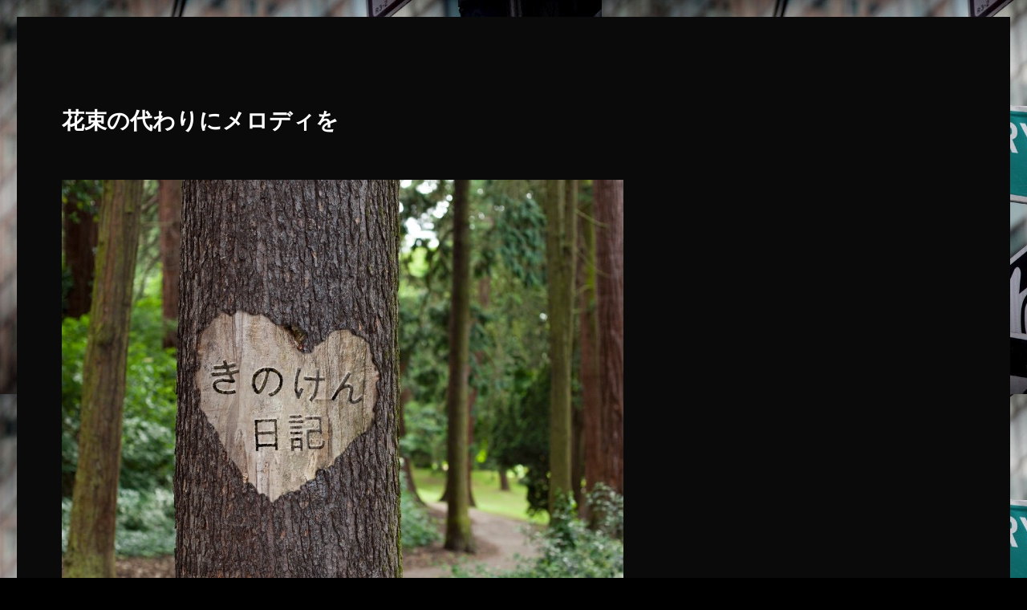

--- FILE ---
content_type: text/html; charset=UTF-8
request_url: http://kentaro-kinoshita.com/2018/07/23/%E6%9A%91%E3%81%84%E9%80%B1%E6%9C%AB/
body_size: 13175
content:
<!DOCTYPE html>
<html lang="ja" class="no-js">
<head>
	<meta charset="UTF-8">
	<meta name="viewport" content="width=device-width, initial-scale=1.0">
	<link rel="profile" href="https://gmpg.org/xfn/11">
		<script>
(function(html){html.className = html.className.replace(/\bno-js\b/,'js')})(document.documentElement);
//# sourceURL=twentysixteen_javascript_detection
</script>
<title>暑い週末 &#8211; 花束の代わりにメロディを</title>
<meta name='robots' content='max-image-preview:large' />
<link rel='dns-prefetch' href='//static.addtoany.com' />
<link rel="alternate" type="application/rss+xml" title="花束の代わりにメロディを &raquo; フィード" href="http://kentaro-kinoshita.com/feed/" />
<link rel="alternate" title="oEmbed (JSON)" type="application/json+oembed" href="http://kentaro-kinoshita.com/wp-json/oembed/1.0/embed?url=http%3A%2F%2Fkentaro-kinoshita.com%2F2018%2F07%2F23%2F%25e6%259a%2591%25e3%2581%2584%25e9%2580%25b1%25e6%259c%25ab%2F" />
<link rel="alternate" title="oEmbed (XML)" type="text/xml+oembed" href="http://kentaro-kinoshita.com/wp-json/oembed/1.0/embed?url=http%3A%2F%2Fkentaro-kinoshita.com%2F2018%2F07%2F23%2F%25e6%259a%2591%25e3%2581%2584%25e9%2580%25b1%25e6%259c%25ab%2F&#038;format=xml" />
<style id='wp-img-auto-sizes-contain-inline-css'>
img:is([sizes=auto i],[sizes^="auto," i]){contain-intrinsic-size:3000px 1500px}
/*# sourceURL=wp-img-auto-sizes-contain-inline-css */
</style>
<link rel='stylesheet' id='sbi_styles-css' href='http://kentaro-kinoshita.com/wp-content/plugins/instagram-feed/css/sbi-styles.min.css?ver=6.10.0' media='all' />
<style id='wp-emoji-styles-inline-css'>

	img.wp-smiley, img.emoji {
		display: inline !important;
		border: none !important;
		box-shadow: none !important;
		height: 1em !important;
		width: 1em !important;
		margin: 0 0.07em !important;
		vertical-align: -0.1em !important;
		background: none !important;
		padding: 0 !important;
	}
/*# sourceURL=wp-emoji-styles-inline-css */
</style>
<style id='wp-block-library-inline-css'>
:root{--wp-block-synced-color:#7a00df;--wp-block-synced-color--rgb:122,0,223;--wp-bound-block-color:var(--wp-block-synced-color);--wp-editor-canvas-background:#ddd;--wp-admin-theme-color:#007cba;--wp-admin-theme-color--rgb:0,124,186;--wp-admin-theme-color-darker-10:#006ba1;--wp-admin-theme-color-darker-10--rgb:0,107,160.5;--wp-admin-theme-color-darker-20:#005a87;--wp-admin-theme-color-darker-20--rgb:0,90,135;--wp-admin-border-width-focus:2px}@media (min-resolution:192dpi){:root{--wp-admin-border-width-focus:1.5px}}.wp-element-button{cursor:pointer}:root .has-very-light-gray-background-color{background-color:#eee}:root .has-very-dark-gray-background-color{background-color:#313131}:root .has-very-light-gray-color{color:#eee}:root .has-very-dark-gray-color{color:#313131}:root .has-vivid-green-cyan-to-vivid-cyan-blue-gradient-background{background:linear-gradient(135deg,#00d084,#0693e3)}:root .has-purple-crush-gradient-background{background:linear-gradient(135deg,#34e2e4,#4721fb 50%,#ab1dfe)}:root .has-hazy-dawn-gradient-background{background:linear-gradient(135deg,#faaca8,#dad0ec)}:root .has-subdued-olive-gradient-background{background:linear-gradient(135deg,#fafae1,#67a671)}:root .has-atomic-cream-gradient-background{background:linear-gradient(135deg,#fdd79a,#004a59)}:root .has-nightshade-gradient-background{background:linear-gradient(135deg,#330968,#31cdcf)}:root .has-midnight-gradient-background{background:linear-gradient(135deg,#020381,#2874fc)}:root{--wp--preset--font-size--normal:16px;--wp--preset--font-size--huge:42px}.has-regular-font-size{font-size:1em}.has-larger-font-size{font-size:2.625em}.has-normal-font-size{font-size:var(--wp--preset--font-size--normal)}.has-huge-font-size{font-size:var(--wp--preset--font-size--huge)}.has-text-align-center{text-align:center}.has-text-align-left{text-align:left}.has-text-align-right{text-align:right}.has-fit-text{white-space:nowrap!important}#end-resizable-editor-section{display:none}.aligncenter{clear:both}.items-justified-left{justify-content:flex-start}.items-justified-center{justify-content:center}.items-justified-right{justify-content:flex-end}.items-justified-space-between{justify-content:space-between}.screen-reader-text{border:0;clip-path:inset(50%);height:1px;margin:-1px;overflow:hidden;padding:0;position:absolute;width:1px;word-wrap:normal!important}.screen-reader-text:focus{background-color:#ddd;clip-path:none;color:#444;display:block;font-size:1em;height:auto;left:5px;line-height:normal;padding:15px 23px 14px;text-decoration:none;top:5px;width:auto;z-index:100000}html :where(.has-border-color){border-style:solid}html :where([style*=border-top-color]){border-top-style:solid}html :where([style*=border-right-color]){border-right-style:solid}html :where([style*=border-bottom-color]){border-bottom-style:solid}html :where([style*=border-left-color]){border-left-style:solid}html :where([style*=border-width]){border-style:solid}html :where([style*=border-top-width]){border-top-style:solid}html :where([style*=border-right-width]){border-right-style:solid}html :where([style*=border-bottom-width]){border-bottom-style:solid}html :where([style*=border-left-width]){border-left-style:solid}html :where(img[class*=wp-image-]){height:auto;max-width:100%}:where(figure){margin:0 0 1em}html :where(.is-position-sticky){--wp-admin--admin-bar--position-offset:var(--wp-admin--admin-bar--height,0px)}@media screen and (max-width:600px){html :where(.is-position-sticky){--wp-admin--admin-bar--position-offset:0px}}

/*# sourceURL=wp-block-library-inline-css */
</style><style id='global-styles-inline-css'>
:root{--wp--preset--aspect-ratio--square: 1;--wp--preset--aspect-ratio--4-3: 4/3;--wp--preset--aspect-ratio--3-4: 3/4;--wp--preset--aspect-ratio--3-2: 3/2;--wp--preset--aspect-ratio--2-3: 2/3;--wp--preset--aspect-ratio--16-9: 16/9;--wp--preset--aspect-ratio--9-16: 9/16;--wp--preset--color--black: #000000;--wp--preset--color--cyan-bluish-gray: #abb8c3;--wp--preset--color--white: #fff;--wp--preset--color--pale-pink: #f78da7;--wp--preset--color--vivid-red: #cf2e2e;--wp--preset--color--luminous-vivid-orange: #ff6900;--wp--preset--color--luminous-vivid-amber: #fcb900;--wp--preset--color--light-green-cyan: #7bdcb5;--wp--preset--color--vivid-green-cyan: #00d084;--wp--preset--color--pale-cyan-blue: #8ed1fc;--wp--preset--color--vivid-cyan-blue: #0693e3;--wp--preset--color--vivid-purple: #9b51e0;--wp--preset--color--dark-gray: #1a1a1a;--wp--preset--color--medium-gray: #686868;--wp--preset--color--light-gray: #e5e5e5;--wp--preset--color--blue-gray: #4d545c;--wp--preset--color--bright-blue: #007acc;--wp--preset--color--light-blue: #9adffd;--wp--preset--color--dark-brown: #402b30;--wp--preset--color--medium-brown: #774e24;--wp--preset--color--dark-red: #640c1f;--wp--preset--color--bright-red: #ff675f;--wp--preset--color--yellow: #ffef8e;--wp--preset--gradient--vivid-cyan-blue-to-vivid-purple: linear-gradient(135deg,rgb(6,147,227) 0%,rgb(155,81,224) 100%);--wp--preset--gradient--light-green-cyan-to-vivid-green-cyan: linear-gradient(135deg,rgb(122,220,180) 0%,rgb(0,208,130) 100%);--wp--preset--gradient--luminous-vivid-amber-to-luminous-vivid-orange: linear-gradient(135deg,rgb(252,185,0) 0%,rgb(255,105,0) 100%);--wp--preset--gradient--luminous-vivid-orange-to-vivid-red: linear-gradient(135deg,rgb(255,105,0) 0%,rgb(207,46,46) 100%);--wp--preset--gradient--very-light-gray-to-cyan-bluish-gray: linear-gradient(135deg,rgb(238,238,238) 0%,rgb(169,184,195) 100%);--wp--preset--gradient--cool-to-warm-spectrum: linear-gradient(135deg,rgb(74,234,220) 0%,rgb(151,120,209) 20%,rgb(207,42,186) 40%,rgb(238,44,130) 60%,rgb(251,105,98) 80%,rgb(254,248,76) 100%);--wp--preset--gradient--blush-light-purple: linear-gradient(135deg,rgb(255,206,236) 0%,rgb(152,150,240) 100%);--wp--preset--gradient--blush-bordeaux: linear-gradient(135deg,rgb(254,205,165) 0%,rgb(254,45,45) 50%,rgb(107,0,62) 100%);--wp--preset--gradient--luminous-dusk: linear-gradient(135deg,rgb(255,203,112) 0%,rgb(199,81,192) 50%,rgb(65,88,208) 100%);--wp--preset--gradient--pale-ocean: linear-gradient(135deg,rgb(255,245,203) 0%,rgb(182,227,212) 50%,rgb(51,167,181) 100%);--wp--preset--gradient--electric-grass: linear-gradient(135deg,rgb(202,248,128) 0%,rgb(113,206,126) 100%);--wp--preset--gradient--midnight: linear-gradient(135deg,rgb(2,3,129) 0%,rgb(40,116,252) 100%);--wp--preset--font-size--small: 13px;--wp--preset--font-size--medium: 20px;--wp--preset--font-size--large: 36px;--wp--preset--font-size--x-large: 42px;--wp--preset--spacing--20: 0.44rem;--wp--preset--spacing--30: 0.67rem;--wp--preset--spacing--40: 1rem;--wp--preset--spacing--50: 1.5rem;--wp--preset--spacing--60: 2.25rem;--wp--preset--spacing--70: 3.38rem;--wp--preset--spacing--80: 5.06rem;--wp--preset--shadow--natural: 6px 6px 9px rgba(0, 0, 0, 0.2);--wp--preset--shadow--deep: 12px 12px 50px rgba(0, 0, 0, 0.4);--wp--preset--shadow--sharp: 6px 6px 0px rgba(0, 0, 0, 0.2);--wp--preset--shadow--outlined: 6px 6px 0px -3px rgb(255, 255, 255), 6px 6px rgb(0, 0, 0);--wp--preset--shadow--crisp: 6px 6px 0px rgb(0, 0, 0);}:where(.is-layout-flex){gap: 0.5em;}:where(.is-layout-grid){gap: 0.5em;}body .is-layout-flex{display: flex;}.is-layout-flex{flex-wrap: wrap;align-items: center;}.is-layout-flex > :is(*, div){margin: 0;}body .is-layout-grid{display: grid;}.is-layout-grid > :is(*, div){margin: 0;}:where(.wp-block-columns.is-layout-flex){gap: 2em;}:where(.wp-block-columns.is-layout-grid){gap: 2em;}:where(.wp-block-post-template.is-layout-flex){gap: 1.25em;}:where(.wp-block-post-template.is-layout-grid){gap: 1.25em;}.has-black-color{color: var(--wp--preset--color--black) !important;}.has-cyan-bluish-gray-color{color: var(--wp--preset--color--cyan-bluish-gray) !important;}.has-white-color{color: var(--wp--preset--color--white) !important;}.has-pale-pink-color{color: var(--wp--preset--color--pale-pink) !important;}.has-vivid-red-color{color: var(--wp--preset--color--vivid-red) !important;}.has-luminous-vivid-orange-color{color: var(--wp--preset--color--luminous-vivid-orange) !important;}.has-luminous-vivid-amber-color{color: var(--wp--preset--color--luminous-vivid-amber) !important;}.has-light-green-cyan-color{color: var(--wp--preset--color--light-green-cyan) !important;}.has-vivid-green-cyan-color{color: var(--wp--preset--color--vivid-green-cyan) !important;}.has-pale-cyan-blue-color{color: var(--wp--preset--color--pale-cyan-blue) !important;}.has-vivid-cyan-blue-color{color: var(--wp--preset--color--vivid-cyan-blue) !important;}.has-vivid-purple-color{color: var(--wp--preset--color--vivid-purple) !important;}.has-black-background-color{background-color: var(--wp--preset--color--black) !important;}.has-cyan-bluish-gray-background-color{background-color: var(--wp--preset--color--cyan-bluish-gray) !important;}.has-white-background-color{background-color: var(--wp--preset--color--white) !important;}.has-pale-pink-background-color{background-color: var(--wp--preset--color--pale-pink) !important;}.has-vivid-red-background-color{background-color: var(--wp--preset--color--vivid-red) !important;}.has-luminous-vivid-orange-background-color{background-color: var(--wp--preset--color--luminous-vivid-orange) !important;}.has-luminous-vivid-amber-background-color{background-color: var(--wp--preset--color--luminous-vivid-amber) !important;}.has-light-green-cyan-background-color{background-color: var(--wp--preset--color--light-green-cyan) !important;}.has-vivid-green-cyan-background-color{background-color: var(--wp--preset--color--vivid-green-cyan) !important;}.has-pale-cyan-blue-background-color{background-color: var(--wp--preset--color--pale-cyan-blue) !important;}.has-vivid-cyan-blue-background-color{background-color: var(--wp--preset--color--vivid-cyan-blue) !important;}.has-vivid-purple-background-color{background-color: var(--wp--preset--color--vivid-purple) !important;}.has-black-border-color{border-color: var(--wp--preset--color--black) !important;}.has-cyan-bluish-gray-border-color{border-color: var(--wp--preset--color--cyan-bluish-gray) !important;}.has-white-border-color{border-color: var(--wp--preset--color--white) !important;}.has-pale-pink-border-color{border-color: var(--wp--preset--color--pale-pink) !important;}.has-vivid-red-border-color{border-color: var(--wp--preset--color--vivid-red) !important;}.has-luminous-vivid-orange-border-color{border-color: var(--wp--preset--color--luminous-vivid-orange) !important;}.has-luminous-vivid-amber-border-color{border-color: var(--wp--preset--color--luminous-vivid-amber) !important;}.has-light-green-cyan-border-color{border-color: var(--wp--preset--color--light-green-cyan) !important;}.has-vivid-green-cyan-border-color{border-color: var(--wp--preset--color--vivid-green-cyan) !important;}.has-pale-cyan-blue-border-color{border-color: var(--wp--preset--color--pale-cyan-blue) !important;}.has-vivid-cyan-blue-border-color{border-color: var(--wp--preset--color--vivid-cyan-blue) !important;}.has-vivid-purple-border-color{border-color: var(--wp--preset--color--vivid-purple) !important;}.has-vivid-cyan-blue-to-vivid-purple-gradient-background{background: var(--wp--preset--gradient--vivid-cyan-blue-to-vivid-purple) !important;}.has-light-green-cyan-to-vivid-green-cyan-gradient-background{background: var(--wp--preset--gradient--light-green-cyan-to-vivid-green-cyan) !important;}.has-luminous-vivid-amber-to-luminous-vivid-orange-gradient-background{background: var(--wp--preset--gradient--luminous-vivid-amber-to-luminous-vivid-orange) !important;}.has-luminous-vivid-orange-to-vivid-red-gradient-background{background: var(--wp--preset--gradient--luminous-vivid-orange-to-vivid-red) !important;}.has-very-light-gray-to-cyan-bluish-gray-gradient-background{background: var(--wp--preset--gradient--very-light-gray-to-cyan-bluish-gray) !important;}.has-cool-to-warm-spectrum-gradient-background{background: var(--wp--preset--gradient--cool-to-warm-spectrum) !important;}.has-blush-light-purple-gradient-background{background: var(--wp--preset--gradient--blush-light-purple) !important;}.has-blush-bordeaux-gradient-background{background: var(--wp--preset--gradient--blush-bordeaux) !important;}.has-luminous-dusk-gradient-background{background: var(--wp--preset--gradient--luminous-dusk) !important;}.has-pale-ocean-gradient-background{background: var(--wp--preset--gradient--pale-ocean) !important;}.has-electric-grass-gradient-background{background: var(--wp--preset--gradient--electric-grass) !important;}.has-midnight-gradient-background{background: var(--wp--preset--gradient--midnight) !important;}.has-small-font-size{font-size: var(--wp--preset--font-size--small) !important;}.has-medium-font-size{font-size: var(--wp--preset--font-size--medium) !important;}.has-large-font-size{font-size: var(--wp--preset--font-size--large) !important;}.has-x-large-font-size{font-size: var(--wp--preset--font-size--x-large) !important;}
/*# sourceURL=global-styles-inline-css */
</style>

<style id='classic-theme-styles-inline-css'>
/*! This file is auto-generated */
.wp-block-button__link{color:#fff;background-color:#32373c;border-radius:9999px;box-shadow:none;text-decoration:none;padding:calc(.667em + 2px) calc(1.333em + 2px);font-size:1.125em}.wp-block-file__button{background:#32373c;color:#fff;text-decoration:none}
/*# sourceURL=/wp-includes/css/classic-themes.min.css */
</style>
<link rel='stylesheet' id='twentysixteen-fonts-css' href='http://kentaro-kinoshita.com/wp-content/themes/twentysixteen/fonts/merriweather-plus-montserrat-plus-inconsolata.css?ver=20230328' media='all' />
<link rel='stylesheet' id='genericons-css' href='http://kentaro-kinoshita.com/wp-content/themes/twentysixteen/genericons/genericons.css?ver=20251101' media='all' />
<link rel='stylesheet' id='twentysixteen-style-css' href='http://kentaro-kinoshita.com/wp-content/themes/twentysixteen/style.css?ver=20251202' media='all' />
<style id='twentysixteen-style-inline-css'>

		/* Custom Page Background Color */
		.site {
			background-color: #0a0a0a;
		}

		mark,
		ins,
		button,
		button[disabled]:hover,
		button[disabled]:focus,
		input[type="button"],
		input[type="button"][disabled]:hover,
		input[type="button"][disabled]:focus,
		input[type="reset"],
		input[type="reset"][disabled]:hover,
		input[type="reset"][disabled]:focus,
		input[type="submit"],
		input[type="submit"][disabled]:hover,
		input[type="submit"][disabled]:focus,
		.menu-toggle.toggled-on,
		.menu-toggle.toggled-on:hover,
		.menu-toggle.toggled-on:focus,
		.pagination .prev,
		.pagination .next,
		.pagination .prev:hover,
		.pagination .prev:focus,
		.pagination .next:hover,
		.pagination .next:focus,
		.pagination .nav-links:before,
		.pagination .nav-links:after,
		.widget_calendar tbody a,
		.widget_calendar tbody a:hover,
		.widget_calendar tbody a:focus,
		.page-links a,
		.page-links a:hover,
		.page-links a:focus {
			color: #0a0a0a;
		}

		@media screen and (min-width: 56.875em) {
			.main-navigation ul ul li {
				background-color: #0a0a0a;
			}

			.main-navigation ul ul:after {
				border-top-color: #0a0a0a;
				border-bottom-color: #0a0a0a;
			}
		}
	

		/* Custom Main Text Color */
		body,
		blockquote cite,
		blockquote small,
		.main-navigation a,
		.menu-toggle,
		.dropdown-toggle,
		.social-navigation a,
		.post-navigation a,
		.pagination a:hover,
		.pagination a:focus,
		.widget-title a,
		.site-branding .site-title a,
		.entry-title a,
		.page-links > .page-links-title,
		.comment-author,
		.comment-reply-title small a:hover,
		.comment-reply-title small a:focus {
			color: #ffffff;
		}

		blockquote,
		.menu-toggle.toggled-on,
		.menu-toggle.toggled-on:hover,
		.menu-toggle.toggled-on:focus,
		.post-navigation,
		.post-navigation div + div,
		.pagination,
		.widget,
		.page-header,
		.page-links a,
		.comments-title,
		.comment-reply-title {
			border-color: #ffffff;
		}

		button,
		button[disabled]:hover,
		button[disabled]:focus,
		input[type="button"],
		input[type="button"][disabled]:hover,
		input[type="button"][disabled]:focus,
		input[type="reset"],
		input[type="reset"][disabled]:hover,
		input[type="reset"][disabled]:focus,
		input[type="submit"],
		input[type="submit"][disabled]:hover,
		input[type="submit"][disabled]:focus,
		.menu-toggle.toggled-on,
		.menu-toggle.toggled-on:hover,
		.menu-toggle.toggled-on:focus,
		.pagination:before,
		.pagination:after,
		.pagination .prev,
		.pagination .next,
		.page-links a {
			background-color: #ffffff;
		}

		/* Border Color */
		fieldset,
		pre,
		abbr,
		acronym,
		table,
		th,
		td,
		input[type="date"],
		input[type="time"],
		input[type="datetime-local"],
		input[type="week"],
		input[type="month"],
		input[type="text"],
		input[type="email"],
		input[type="url"],
		input[type="password"],
		input[type="search"],
		input[type="tel"],
		input[type="number"],
		textarea,
		.main-navigation li,
		.main-navigation .primary-menu,
		.menu-toggle,
		.dropdown-toggle:after,
		.social-navigation a,
		.image-navigation,
		.comment-navigation,
		.tagcloud a,
		.entry-content,
		.entry-summary,
		.page-links a,
		.page-links > span,
		.comment-list article,
		.comment-list .pingback,
		.comment-list .trackback,
		.comment-reply-link,
		.no-comments,
		.widecolumn .mu_register .mu_alert {
			border-color: rgba( 255, 255, 255, 0.2);
		}

		hr,
		code {
			background-color: rgba( 255, 255, 255, 0.2);
		}

		@media screen and (min-width: 56.875em) {
			.main-navigation ul ul,
			.main-navigation ul ul li {
				border-color: rgba( 255, 255, 255, 0.2);
			}

			.main-navigation ul ul:before {
				border-top-color: rgba( 255, 255, 255, 0.2);
				border-bottom-color: rgba( 255, 255, 255, 0.2);
			}
		}
	

		/* Custom Secondary Text Color */

		/**
		 * IE8 and earlier will drop any block with CSS3 selectors.
		 * Do not combine these styles with the next block.
		 */
		body:not(.search-results) .entry-summary {
			color: #a8a8a8;
		}

		blockquote,
		.post-password-form label,
		a:hover,
		a:focus,
		a:active,
		.post-navigation .meta-nav,
		.image-navigation,
		.comment-navigation,
		.widget_recent_entries .post-date,
		.widget_rss .rss-date,
		.widget_rss cite,
		.site-description,
		.author-bio,
		.entry-footer,
		.entry-footer a,
		.sticky-post,
		.taxonomy-description,
		.entry-caption,
		.comment-metadata,
		.pingback .edit-link,
		.comment-metadata a,
		.pingback .comment-edit-link,
		.comment-form label,
		.comment-notes,
		.comment-awaiting-moderation,
		.logged-in-as,
		.form-allowed-tags,
		.site-info,
		.site-info a,
		.wp-caption .wp-caption-text,
		.gallery-caption,
		.widecolumn label,
		.widecolumn .mu_register label {
			color: #a8a8a8;
		}

		.widget_calendar tbody a:hover,
		.widget_calendar tbody a:focus {
			background-color: #a8a8a8;
		}
	
/*# sourceURL=twentysixteen-style-inline-css */
</style>
<link rel='stylesheet' id='twentysixteen-block-style-css' href='http://kentaro-kinoshita.com/wp-content/themes/twentysixteen/css/blocks.css?ver=20240817' media='all' />
<link rel='stylesheet' id='addtoany-css' href='http://kentaro-kinoshita.com/wp-content/plugins/add-to-any/addtoany.min.css?ver=1.16' media='all' />
<script id="addtoany-core-js-before">
window.a2a_config=window.a2a_config||{};a2a_config.callbacks=[];a2a_config.overlays=[];a2a_config.templates={};a2a_localize = {
	Share: "共有",
	Save: "ブックマーク",
	Subscribe: "購読",
	Email: "メール",
	Bookmark: "ブックマーク",
	ShowAll: "すべて表示する",
	ShowLess: "小さく表示する",
	FindServices: "サービスを探す",
	FindAnyServiceToAddTo: "追加するサービスを今すぐ探す",
	PoweredBy: "Powered by",
	ShareViaEmail: "メールでシェアする",
	SubscribeViaEmail: "メールで購読する",
	BookmarkInYourBrowser: "ブラウザにブックマーク",
	BookmarkInstructions: "このページをブックマークするには、 Ctrl+D または \u2318+D を押下。",
	AddToYourFavorites: "お気に入りに追加",
	SendFromWebOrProgram: "任意のメールアドレスまたはメールプログラムから送信",
	EmailProgram: "メールプログラム",
	More: "詳細&#8230;",
	ThanksForSharing: "共有ありがとうございます !",
	ThanksForFollowing: "フォローありがとうございます !"
};


//# sourceURL=addtoany-core-js-before
</script>
<script defer src="https://static.addtoany.com/menu/page.js" id="addtoany-core-js"></script>
<script src="http://kentaro-kinoshita.com/wp-includes/js/jquery/jquery.min.js?ver=3.7.1" id="jquery-core-js"></script>
<script src="http://kentaro-kinoshita.com/wp-includes/js/jquery/jquery-migrate.min.js?ver=3.4.1" id="jquery-migrate-js"></script>
<script defer src="http://kentaro-kinoshita.com/wp-content/plugins/add-to-any/addtoany.min.js?ver=1.1" id="addtoany-jquery-js"></script>
<script id="twentysixteen-script-js-extra">
var screenReaderText = {"expand":"\u30b5\u30d6\u30e1\u30cb\u30e5\u30fc\u3092\u5c55\u958b","collapse":"\u30b5\u30d6\u30e1\u30cb\u30e5\u30fc\u3092\u9589\u3058\u308b"};
//# sourceURL=twentysixteen-script-js-extra
</script>
<script src="http://kentaro-kinoshita.com/wp-content/themes/twentysixteen/js/functions.js?ver=20230629" id="twentysixteen-script-js" defer data-wp-strategy="defer"></script>
<link rel="https://api.w.org/" href="http://kentaro-kinoshita.com/wp-json/" /><link rel="alternate" title="JSON" type="application/json" href="http://kentaro-kinoshita.com/wp-json/wp/v2/posts/918" /><link rel="EditURI" type="application/rsd+xml" title="RSD" href="http://kentaro-kinoshita.com/xmlrpc.php?rsd" />
<meta name="generator" content="WordPress 6.9" />
<link rel="canonical" href="http://kentaro-kinoshita.com/2018/07/23/%e6%9a%91%e3%81%84%e9%80%b1%e6%9c%ab/" />
<link rel='shortlink' href='http://kentaro-kinoshita.com/?p=918' />
<style id="custom-background-css">
body.custom-background { background-color: #000000; background-image: url("http://kentaro-kinoshita.com/wp-content/uploads/2019/04/0F64BFCA-0D57-4D20-B466-6BD560F48AFB.jpeg"); background-position: left top; background-size: auto; background-repeat: repeat; background-attachment: scroll; }
</style>
	</head>

<body class="wp-singular post-template-default single single-post postid-918 single-format-standard custom-background wp-embed-responsive wp-theme-twentysixteen custom-background-image">
<div id="page" class="site">
	<div class="site-inner">
		<a class="skip-link screen-reader-text" href="#content">
			コンテンツへスキップ		</a>

		<header id="masthead" class="site-header">
			<div class="site-header-main">
				<div class="site-branding">
											<p class="site-title"><a href="http://kentaro-kinoshita.com/" rel="home" >花束の代わりにメロディを</a></p>
										</div><!-- .site-branding -->

							</div><!-- .site-header-main -->

											<div class="header-image">
					<a href="http://kentaro-kinoshita.com/" rel="home" >
						<img src="http://kentaro-kinoshita.com/wp-content/uploads/2019/04/65C1CB6D-00FF-49CB-BF04-E16FB0B03193.jpeg" width="700" height="558" alt="花束の代わりにメロディを" sizes="(max-width: 709px) 85vw, (max-width: 909px) 81vw, (max-width: 1362px) 88vw, 1200px" srcset="http://kentaro-kinoshita.com/wp-content/uploads/2019/04/65C1CB6D-00FF-49CB-BF04-E16FB0B03193.jpeg 700w, http://kentaro-kinoshita.com/wp-content/uploads/2019/04/65C1CB6D-00FF-49CB-BF04-E16FB0B03193-300x239.jpeg 300w" decoding="async" fetchpriority="high" />					</a>
				</div><!-- .header-image -->
					</header><!-- .site-header -->

		<div id="content" class="site-content">

<div id="primary" class="content-area">
	<main id="main" class="site-main">
		
<article id="post-918" class="post-918 post type-post status-publish format-standard hentry category-6 category-2">
	<header class="entry-header">
		<h1 class="entry-title">暑い週末</h1>	</header><!-- .entry-header -->

	
	
	<div class="entry-content">
		<p>急遽、スワローズさんの計らいで練習試合を組んで頂いた。<br />
<img decoding="async" src="http://kentaro-kinoshita.com/wp-content/uploads/2018/07/E5A4D143-B2C0-4A13-A049-50EC49DF1FA1-1024x768.jpeg" alt="" width="840" height="630" class="alignnone size-large wp-image-919" /></p>
<p><img decoding="async" src="http://kentaro-kinoshita.com/wp-content/uploads/2018/07/521A7D58-E20F-4DA8-AE15-534606244FE6-1024x768.jpeg" alt="" width="840" height="630" class="alignnone size-large wp-image-920" /><br />
見えたのはバッテリーがまだまだという結果。秋のポジションはストライク優先で組み直さんとイカンな。1年坊主達は暑さにも負けずゲームを楽しんでいた。両日共に暑い中で休み休みの練習となったが、体調不良となる子供もおらずホッとしている。</p>
<p>万次郎が来た。<br />
<img loading="lazy" decoding="async" src="http://kentaro-kinoshita.com/wp-content/uploads/2018/07/9D3CE68E-BDFE-4539-9725-12B233F6C5AE-1024x768.jpeg" alt="" width="840" height="630" class="alignnone size-large wp-image-921" /><br />
バイクにまたがりご満悦のB。親としては、乗り物は車までで我慢して欲しい(笑)</p>
<p>Aは、先日買ったウインドシンセを軽快に操っている。<br />
<img loading="lazy" decoding="async" src="http://kentaro-kinoshita.com/wp-content/uploads/2018/07/251B6601-053E-4A23-9DF5-1EBD75B88D0A-576x1024.png" alt="" width="576" height="1024" class="alignnone size-large wp-image-922" /><br />
これは楽しそう！僕も吹いてみたいけど、貸してはくれません(泣)</p>
<div class="addtoany_share_save_container addtoany_content addtoany_content_bottom"><div class="a2a_kit a2a_kit_size_32 addtoany_list" data-a2a-url="http://kentaro-kinoshita.com/2018/07/23/%e6%9a%91%e3%81%84%e9%80%b1%e6%9c%ab/" data-a2a-title="暑い週末"><a class="a2a_button_facebook" href="https://www.addtoany.com/add_to/facebook?linkurl=http%3A%2F%2Fkentaro-kinoshita.com%2F2018%2F07%2F23%2F%25e6%259a%2591%25e3%2581%2584%25e9%2580%25b1%25e6%259c%25ab%2F&amp;linkname=%E6%9A%91%E3%81%84%E9%80%B1%E6%9C%AB" title="Facebook" rel="nofollow noopener" target="_blank"></a><a class="a2a_button_twitter" href="https://www.addtoany.com/add_to/twitter?linkurl=http%3A%2F%2Fkentaro-kinoshita.com%2F2018%2F07%2F23%2F%25e6%259a%2591%25e3%2581%2584%25e9%2580%25b1%25e6%259c%25ab%2F&amp;linkname=%E6%9A%91%E3%81%84%E9%80%B1%E6%9C%AB" title="Twitter" rel="nofollow noopener" target="_blank"></a><a class="a2a_button_email" href="https://www.addtoany.com/add_to/email?linkurl=http%3A%2F%2Fkentaro-kinoshita.com%2F2018%2F07%2F23%2F%25e6%259a%2591%25e3%2581%2584%25e9%2580%25b1%25e6%259c%25ab%2F&amp;linkname=%E6%9A%91%E3%81%84%E9%80%B1%E6%9C%AB" title="Email" rel="nofollow noopener" target="_blank"></a><a class="a2a_button_line" href="https://www.addtoany.com/add_to/line?linkurl=http%3A%2F%2Fkentaro-kinoshita.com%2F2018%2F07%2F23%2F%25e6%259a%2591%25e3%2581%2584%25e9%2580%25b1%25e6%259c%25ab%2F&amp;linkname=%E6%9A%91%E3%81%84%E9%80%B1%E6%9C%AB" title="Line" rel="nofollow noopener" target="_blank"></a><a class="a2a_button_facebook_messenger" href="https://www.addtoany.com/add_to/facebook_messenger?linkurl=http%3A%2F%2Fkentaro-kinoshita.com%2F2018%2F07%2F23%2F%25e6%259a%2591%25e3%2581%2584%25e9%2580%25b1%25e6%259c%25ab%2F&amp;linkname=%E6%9A%91%E3%81%84%E9%80%B1%E6%9C%AB" title="Messenger" rel="nofollow noopener" target="_blank"></a><a class="a2a_dd addtoany_share_save addtoany_share" href="https://www.addtoany.com/share"></a></div></div>	</div><!-- .entry-content -->

	<footer class="entry-footer">
		<span class="byline"><span class="screen-reader-text">投稿者 </span><span class="author vcard"><a class="url fn n" href="http://kentaro-kinoshita.com/author/kinoken0320/">kinoken0320</a></span></span><span class="posted-on"><span class="screen-reader-text">投稿日: </span><a href="http://kentaro-kinoshita.com/2018/07/23/%e6%9a%91%e3%81%84%e9%80%b1%e6%9c%ab/" rel="bookmark"><time class="entry-date published" datetime="2018-07-23T08:19:20+09:00">2018年7月23日</time><time class="updated" datetime="2018-07-23T18:29:25+09:00">2018年7月23日</time></a></span><span class="cat-links"><span class="screen-reader-text">カテゴリー </span><a href="http://kentaro-kinoshita.com/category/%e9%87%8e%e7%90%83/" rel="category tag">野球</a>, <a href="http://kentaro-kinoshita.com/category/%e9%9b%91%e8%a8%98/" rel="category tag">雑記</a></span>			</footer><!-- .entry-footer -->
</article><!-- #post-918 -->

	<nav class="navigation post-navigation" aria-label="投稿">
		<h2 class="screen-reader-text">投稿ナビゲーション</h2>
		<div class="nav-links"><div class="nav-previous"><a href="http://kentaro-kinoshita.com/2018/07/20/%e9%ba%bb%e5%b8%83%e3%83%a9%e3%83%bc%e3%83%a1%e3%83%b3/" rel="prev"><span class="meta-nav" aria-hidden="true">前</span> <span class="screen-reader-text">前の投稿:</span> <span class="post-title">麻布ラーメン</span></a></div><div class="nav-next"><a href="http://kentaro-kinoshita.com/2018/07/23/%e3%83%9b%e3%83%bc%e3%83%97%e8%bb%92/" rel="next"><span class="meta-nav" aria-hidden="true">次</span> <span class="screen-reader-text">次の投稿:</span> <span class="post-title">ホープ軒</span></a></div></div>
	</nav>
	</main><!-- .site-main -->

	<aside id="content-bottom-widgets" class="content-bottom-widgets">
	
			<div class="widget-area">
					</div><!-- .widget-area -->
	</aside><!-- .content-bottom-widgets -->

</div><!-- .content-area -->


	<aside id="secondary" class="sidebar widget-area">
		<section id="search-2" class="widget widget_search">
<form role="search" method="get" class="search-form" action="http://kentaro-kinoshita.com/">
	<label>
		<span class="screen-reader-text">
			検索:		</span>
		<input type="search" class="search-field" placeholder="検索&hellip;" value="" name="s" />
	</label>
	<button type="submit" class="search-submit"><span class="screen-reader-text">
		検索	</span></button>
</form>
</section>
		<section id="recent-posts-2" class="widget widget_recent_entries">
		<h2 class="widget-title">最近の投稿</h2><nav aria-label="最近の投稿">
		<ul>
											<li>
					<a href="http://kentaro-kinoshita.com/2026/01/25/%e5%93%81%e5%b7%9d%e3%81%86%e3%81%8a%e5%ae%bf-%e7%94%b0%e7%94%ba/">品川うお宿 田町</a>
									</li>
											<li>
					<a href="http://kentaro-kinoshita.com/2026/01/24/%e3%83%9f%e3%83%89%e3%83%aa%e3%82%ab%e3%83%af%e6%b5%b7%e8%80%81%e5%90%8d/">ミドリカワ@海老名</a>
									</li>
											<li>
					<a href="http://kentaro-kinoshita.com/2026/01/23/b%e7%b4%9a%e3%82%b0%e3%83%ab%e3%83%a1%e4%bc%9a%e2%98%86%e3%82%88%e3%81%97%e6%88%90%e9%9b%91%e8%89%b2-2/">B級グルメ会☆よし成@雑色</a>
									</li>
											<li>
					<a href="http://kentaro-kinoshita.com/2026/01/21/%e6%8e%88%e6%a5%ad%e5%8f%82%e8%a6%b3/">授業参観</a>
									</li>
											<li>
					<a href="http://kentaro-kinoshita.com/2026/01/20/%e3%83%99%e3%83%88%e3%83%8a%e3%83%9f%e3%83%bc%e3%82%ba%e3%83%bb%e3%82%b7%e3%82%af%e3%83%ad%ef%bc%a0%e6%9d%b1%e4%ba%ac%e3%83%9f%e3%83%83%e3%83%89%e3%82%bf%e3%82%a6%e3%83%b3%e6%97%a5%e6%af%94%e8%b0%b7/">ベトナミーズ・シクロ＠東京ミッドタウン日比谷</a>
									</li>
					</ul>

		</nav></section><section id="archives-2" class="widget widget_archive"><h2 class="widget-title">アーカイブ</h2><nav aria-label="アーカイブ">
			<ul>
					<li><a href='http://kentaro-kinoshita.com/2026/01/'>2026年1月</a></li>
	<li><a href='http://kentaro-kinoshita.com/2025/12/'>2025年12月</a></li>
	<li><a href='http://kentaro-kinoshita.com/2025/11/'>2025年11月</a></li>
	<li><a href='http://kentaro-kinoshita.com/2025/10/'>2025年10月</a></li>
	<li><a href='http://kentaro-kinoshita.com/2025/09/'>2025年9月</a></li>
	<li><a href='http://kentaro-kinoshita.com/2025/08/'>2025年8月</a></li>
	<li><a href='http://kentaro-kinoshita.com/2025/07/'>2025年7月</a></li>
	<li><a href='http://kentaro-kinoshita.com/2025/06/'>2025年6月</a></li>
	<li><a href='http://kentaro-kinoshita.com/2025/05/'>2025年5月</a></li>
	<li><a href='http://kentaro-kinoshita.com/2025/04/'>2025年4月</a></li>
	<li><a href='http://kentaro-kinoshita.com/2025/03/'>2025年3月</a></li>
	<li><a href='http://kentaro-kinoshita.com/2025/02/'>2025年2月</a></li>
	<li><a href='http://kentaro-kinoshita.com/2025/01/'>2025年1月</a></li>
	<li><a href='http://kentaro-kinoshita.com/2024/12/'>2024年12月</a></li>
	<li><a href='http://kentaro-kinoshita.com/2024/11/'>2024年11月</a></li>
	<li><a href='http://kentaro-kinoshita.com/2024/10/'>2024年10月</a></li>
	<li><a href='http://kentaro-kinoshita.com/2024/09/'>2024年9月</a></li>
	<li><a href='http://kentaro-kinoshita.com/2024/08/'>2024年8月</a></li>
	<li><a href='http://kentaro-kinoshita.com/2024/07/'>2024年7月</a></li>
	<li><a href='http://kentaro-kinoshita.com/2024/06/'>2024年6月</a></li>
	<li><a href='http://kentaro-kinoshita.com/2024/05/'>2024年5月</a></li>
	<li><a href='http://kentaro-kinoshita.com/2024/04/'>2024年4月</a></li>
	<li><a href='http://kentaro-kinoshita.com/2024/03/'>2024年3月</a></li>
	<li><a href='http://kentaro-kinoshita.com/2024/02/'>2024年2月</a></li>
	<li><a href='http://kentaro-kinoshita.com/2024/01/'>2024年1月</a></li>
	<li><a href='http://kentaro-kinoshita.com/2023/12/'>2023年12月</a></li>
	<li><a href='http://kentaro-kinoshita.com/2023/11/'>2023年11月</a></li>
	<li><a href='http://kentaro-kinoshita.com/2023/10/'>2023年10月</a></li>
	<li><a href='http://kentaro-kinoshita.com/2023/09/'>2023年9月</a></li>
	<li><a href='http://kentaro-kinoshita.com/2023/08/'>2023年8月</a></li>
	<li><a href='http://kentaro-kinoshita.com/2023/07/'>2023年7月</a></li>
	<li><a href='http://kentaro-kinoshita.com/2023/06/'>2023年6月</a></li>
	<li><a href='http://kentaro-kinoshita.com/2023/05/'>2023年5月</a></li>
	<li><a href='http://kentaro-kinoshita.com/2023/04/'>2023年4月</a></li>
	<li><a href='http://kentaro-kinoshita.com/2023/03/'>2023年3月</a></li>
	<li><a href='http://kentaro-kinoshita.com/2023/02/'>2023年2月</a></li>
	<li><a href='http://kentaro-kinoshita.com/2023/01/'>2023年1月</a></li>
	<li><a href='http://kentaro-kinoshita.com/2022/12/'>2022年12月</a></li>
	<li><a href='http://kentaro-kinoshita.com/2022/11/'>2022年11月</a></li>
	<li><a href='http://kentaro-kinoshita.com/2022/10/'>2022年10月</a></li>
	<li><a href='http://kentaro-kinoshita.com/2022/09/'>2022年9月</a></li>
	<li><a href='http://kentaro-kinoshita.com/2022/08/'>2022年8月</a></li>
	<li><a href='http://kentaro-kinoshita.com/2022/07/'>2022年7月</a></li>
	<li><a href='http://kentaro-kinoshita.com/2022/06/'>2022年6月</a></li>
	<li><a href='http://kentaro-kinoshita.com/2022/05/'>2022年5月</a></li>
	<li><a href='http://kentaro-kinoshita.com/2022/04/'>2022年4月</a></li>
	<li><a href='http://kentaro-kinoshita.com/2022/03/'>2022年3月</a></li>
	<li><a href='http://kentaro-kinoshita.com/2022/02/'>2022年2月</a></li>
	<li><a href='http://kentaro-kinoshita.com/2022/01/'>2022年1月</a></li>
	<li><a href='http://kentaro-kinoshita.com/2021/12/'>2021年12月</a></li>
	<li><a href='http://kentaro-kinoshita.com/2021/11/'>2021年11月</a></li>
	<li><a href='http://kentaro-kinoshita.com/2021/10/'>2021年10月</a></li>
	<li><a href='http://kentaro-kinoshita.com/2021/09/'>2021年9月</a></li>
	<li><a href='http://kentaro-kinoshita.com/2021/08/'>2021年8月</a></li>
	<li><a href='http://kentaro-kinoshita.com/2021/07/'>2021年7月</a></li>
	<li><a href='http://kentaro-kinoshita.com/2021/06/'>2021年6月</a></li>
	<li><a href='http://kentaro-kinoshita.com/2021/04/'>2021年4月</a></li>
	<li><a href='http://kentaro-kinoshita.com/2021/03/'>2021年3月</a></li>
	<li><a href='http://kentaro-kinoshita.com/2021/02/'>2021年2月</a></li>
	<li><a href='http://kentaro-kinoshita.com/2021/01/'>2021年1月</a></li>
	<li><a href='http://kentaro-kinoshita.com/2020/12/'>2020年12月</a></li>
	<li><a href='http://kentaro-kinoshita.com/2020/11/'>2020年11月</a></li>
	<li><a href='http://kentaro-kinoshita.com/2020/10/'>2020年10月</a></li>
	<li><a href='http://kentaro-kinoshita.com/2020/09/'>2020年9月</a></li>
	<li><a href='http://kentaro-kinoshita.com/2020/08/'>2020年8月</a></li>
	<li><a href='http://kentaro-kinoshita.com/2020/07/'>2020年7月</a></li>
	<li><a href='http://kentaro-kinoshita.com/2020/06/'>2020年6月</a></li>
	<li><a href='http://kentaro-kinoshita.com/2020/04/'>2020年4月</a></li>
	<li><a href='http://kentaro-kinoshita.com/2020/03/'>2020年3月</a></li>
	<li><a href='http://kentaro-kinoshita.com/2020/02/'>2020年2月</a></li>
	<li><a href='http://kentaro-kinoshita.com/2020/01/'>2020年1月</a></li>
	<li><a href='http://kentaro-kinoshita.com/2019/12/'>2019年12月</a></li>
	<li><a href='http://kentaro-kinoshita.com/2019/11/'>2019年11月</a></li>
	<li><a href='http://kentaro-kinoshita.com/2019/10/'>2019年10月</a></li>
	<li><a href='http://kentaro-kinoshita.com/2019/09/'>2019年9月</a></li>
	<li><a href='http://kentaro-kinoshita.com/2019/08/'>2019年8月</a></li>
	<li><a href='http://kentaro-kinoshita.com/2019/07/'>2019年7月</a></li>
	<li><a href='http://kentaro-kinoshita.com/2019/06/'>2019年6月</a></li>
	<li><a href='http://kentaro-kinoshita.com/2019/05/'>2019年5月</a></li>
	<li><a href='http://kentaro-kinoshita.com/2019/04/'>2019年4月</a></li>
	<li><a href='http://kentaro-kinoshita.com/2019/03/'>2019年3月</a></li>
	<li><a href='http://kentaro-kinoshita.com/2019/02/'>2019年2月</a></li>
	<li><a href='http://kentaro-kinoshita.com/2019/01/'>2019年1月</a></li>
	<li><a href='http://kentaro-kinoshita.com/2018/12/'>2018年12月</a></li>
	<li><a href='http://kentaro-kinoshita.com/2018/11/'>2018年11月</a></li>
	<li><a href='http://kentaro-kinoshita.com/2018/10/'>2018年10月</a></li>
	<li><a href='http://kentaro-kinoshita.com/2018/09/'>2018年9月</a></li>
	<li><a href='http://kentaro-kinoshita.com/2018/08/'>2018年8月</a></li>
	<li><a href='http://kentaro-kinoshita.com/2018/07/'>2018年7月</a></li>
	<li><a href='http://kentaro-kinoshita.com/2018/06/'>2018年6月</a></li>
	<li><a href='http://kentaro-kinoshita.com/2018/05/'>2018年5月</a></li>
	<li><a href='http://kentaro-kinoshita.com/2018/04/'>2018年4月</a></li>
	<li><a href='http://kentaro-kinoshita.com/2018/03/'>2018年3月</a></li>
			</ul>

			</nav></section><section id="categories-4" class="widget widget_categories"><h2 class="widget-title">カテゴリー</h2><nav aria-label="カテゴリー">
			<ul>
					<li class="cat-item cat-item-65"><a href="http://kentaro-kinoshita.com/category/b%e7%b4%9a%e3%82%b0%e3%83%ab%e3%83%a1%e4%bc%9a/">B級グルメ会</a>
</li>
	<li class="cat-item cat-item-81"><a href="http://kentaro-kinoshita.com/category/%e3%82%a8%e3%83%83%e3%82%bb%e3%82%a4/">エッセイ</a>
</li>
	<li class="cat-item cat-item-53"><a href="http://kentaro-kinoshita.com/category/%e3%82%b0%e3%83%ab%e3%83%a1%e4%b8%89%e9%87%8d/">グルメ(三重)</a>
</li>
	<li class="cat-item cat-item-50"><a href="http://kentaro-kinoshita.com/category/%e3%82%b0%e3%83%ab%e3%83%a1%e4%ba%ac%e9%83%bd/">グルメ(京都)</a>
</li>
	<li class="cat-item cat-item-35"><a href="http://kentaro-kinoshita.com/category/%e3%82%b0%e3%83%ab%e3%83%a1%e5%8c%97%e6%b5%b7%e9%81%93/">グルメ(北海道)</a>
</li>
	<li class="cat-item cat-item-59"><a href="http://kentaro-kinoshita.com/category/%e3%82%b0%e3%83%ab%e3%83%a1%e5%8d%83%e8%91%89/">グルメ(千葉)</a>
</li>
	<li class="cat-item cat-item-27"><a href="http://kentaro-kinoshita.com/category/%e3%82%b0%e3%83%ab%e3%83%a1%e5%9f%bc%e7%8e%89/">グルメ(埼玉)</a>
</li>
	<li class="cat-item cat-item-40"><a href="http://kentaro-kinoshita.com/category/%e3%82%b0%e3%83%ab%e3%83%a1%e5%a4%a7%e9%98%aa/">グルメ(大阪)</a>
</li>
	<li class="cat-item cat-item-56"><a href="http://kentaro-kinoshita.com/category/%e3%82%b0%e3%83%ab%e3%83%a1%e5%ae%ae%e5%9f%8e/">グルメ(宮城)</a>
</li>
	<li class="cat-item cat-item-26"><a href="http://kentaro-kinoshita.com/category/%e3%82%b0%e3%83%ab%e3%83%a1%e5%ae%ae%e5%b4%8e/">グルメ(宮崎)</a>
</li>
	<li class="cat-item cat-item-33"><a href="http://kentaro-kinoshita.com/category/%e3%82%b0%e3%83%ab%e3%83%a1%e5%af%8c%e5%b1%b1/">グルメ(富山)</a>
</li>
	<li class="cat-item cat-item-34"><a href="http://kentaro-kinoshita.com/category/%e3%82%b0%e3%83%ab%e3%83%a1%e5%b1%b1%e5%8f%a3/">グルメ(山口)</a>
</li>
	<li class="cat-item cat-item-28"><a href="http://kentaro-kinoshita.com/category/%e3%82%b0%e3%83%ab%e3%83%a1%e5%b2%90%e9%98%9c/">グルメ(岐阜)</a>
</li>
	<li class="cat-item cat-item-48"><a href="http://kentaro-kinoshita.com/category/%e3%82%b0%e3%83%ab%e3%83%a1%e5%b2%a1%e5%b1%b1/">グルメ(岡山)</a>
</li>
	<li class="cat-item cat-item-37"><a href="http://kentaro-kinoshita.com/category/%e3%82%b0%e3%83%ab%e3%83%a1%e5%b2%a9%e6%89%8b/">グルメ(岩手)</a>
</li>
	<li class="cat-item cat-item-18"><a href="http://kentaro-kinoshita.com/category/%e3%82%b0%e3%83%ab%e3%83%a1%e5%b3%b6%e6%a0%b9/">グルメ(島根)</a>
</li>
	<li class="cat-item cat-item-68"><a href="http://kentaro-kinoshita.com/category/%e3%82%b0%e3%83%ab%e3%83%a1%e5%ba%83%e5%b3%b6/">グルメ(広島)</a>
</li>
	<li class="cat-item cat-item-66"><a href="http://kentaro-kinoshita.com/category/%e3%82%b0%e3%83%ab%e3%83%a1%e5%be%b3%e5%b3%b6/">グルメ(徳島)</a>
</li>
	<li class="cat-item cat-item-21"><a href="http://kentaro-kinoshita.com/category/%e3%82%b0%e3%83%ab%e3%83%a1%e6%84%9b%e5%aa%9b/">グルメ(愛媛)</a>
</li>
	<li class="cat-item cat-item-29"><a href="http://kentaro-kinoshita.com/category/%e3%82%b0%e3%83%ab%e3%83%a1%e6%84%9b%e7%9f%a5/">グルメ(愛知)</a>
</li>
	<li class="cat-item cat-item-63"><a href="http://kentaro-kinoshita.com/category/%e3%82%b0%e3%83%ab%e3%83%a1%e6%96%b0%e6%bd%9f/">グルメ(新潟)</a>
</li>
	<li class="cat-item cat-item-45"><a href="http://kentaro-kinoshita.com/category/%e3%82%b0%e3%83%ab%e3%83%a1%e6%9d%b1%e4%ba%ac/">グルメ(東京)</a>
</li>
	<li class="cat-item cat-item-47"><a href="http://kentaro-kinoshita.com/category/%e3%82%b0%e3%83%ab%e3%83%a1%e6%a0%83%e6%9c%a8/">グルメ(栃木)</a>
</li>
	<li class="cat-item cat-item-38"><a href="http://kentaro-kinoshita.com/category/%e3%82%b0%e3%83%ab%e3%83%a1%e6%bb%8b%e8%b3%80/">グルメ(滋賀)</a>
</li>
	<li class="cat-item cat-item-54"><a href="http://kentaro-kinoshita.com/category/%e3%82%b0%e3%83%ab%e3%83%a1%e7%86%8a%e6%9c%ac/">グルメ(熊本)</a>
</li>
	<li class="cat-item cat-item-49"><a href="http://kentaro-kinoshita.com/category/%e3%82%b0%e3%83%ab%e3%83%a1%e7%9f%b3%e5%b7%9d/">グルメ(石川)</a>
</li>
	<li class="cat-item cat-item-31"><a href="http://kentaro-kinoshita.com/category/%e3%82%b0%e3%83%ab%e3%83%a1%e7%a5%9e%e5%a5%88%e5%b7%9d/">グルメ(神奈川)</a>
</li>
	<li class="cat-item cat-item-41"><a href="http://kentaro-kinoshita.com/category/%e3%82%b0%e3%83%ab%e3%83%a1%e7%a6%8f%e5%b2%a1/">グルメ(福岡)</a>
</li>
	<li class="cat-item cat-item-44"><a href="http://kentaro-kinoshita.com/category/%e3%82%b0%e3%83%ab%e3%83%a1%e7%a6%8f%e5%b3%b6/">グルメ(福島)</a>
</li>
	<li class="cat-item cat-item-46"><a href="http://kentaro-kinoshita.com/category/%e3%82%b0%e3%83%ab%e3%83%a1%e7%a7%8b%e7%94%b0/">グルメ(秋田)</a>
</li>
	<li class="cat-item cat-item-42"><a href="http://kentaro-kinoshita.com/category/%e3%82%b0%e3%83%ab%e3%83%a1%e7%be%a4%e9%a6%ac/">グルメ(群馬)</a>
</li>
	<li class="cat-item cat-item-14"><a href="http://kentaro-kinoshita.com/category/%e3%82%b0%e3%83%ab%e3%83%a1%e8%8c%a8%e5%9f%8e/">グルメ(茨城)</a>
</li>
	<li class="cat-item cat-item-22"><a href="http://kentaro-kinoshita.com/category/%e3%82%b0%e3%83%ab%e3%83%a1%e9%87%91%e6%b2%a2/">グルメ(金沢)</a>
</li>
	<li class="cat-item cat-item-85"><a href="http://kentaro-kinoshita.com/category/%e3%82%b0%e3%83%ab%e3%83%a1%e9%95%b7%e9%87%8e/">グルメ(長野)</a>
</li>
	<li class="cat-item cat-item-55"><a href="http://kentaro-kinoshita.com/category/%e3%82%b0%e3%83%ab%e3%83%a1%e9%9d%92%e6%a3%ae/">グルメ(青森)</a>
</li>
	<li class="cat-item cat-item-76"><a href="http://kentaro-kinoshita.com/category/%e3%82%b0%e3%83%ab%e3%83%a1%e9%9d%99%e5%b2%a1/">グルメ(静岡)</a>
</li>
	<li class="cat-item cat-item-20"><a href="http://kentaro-kinoshita.com/category/%e3%82%b0%e3%83%ab%e3%83%a1%e9%a6%99%e5%b7%9d/">グルメ(香川)</a>
</li>
	<li class="cat-item cat-item-82"><a href="http://kentaro-kinoshita.com/category/%e3%82%b0%e3%83%ab%e3%83%a1%e9%ab%98%e7%9f%a5/">グルメ(高知)</a>
</li>
	<li class="cat-item cat-item-25"><a href="http://kentaro-kinoshita.com/category/%e3%82%b0%e3%83%ab%e3%83%a1%e9%b9%bf%e5%85%90%e5%b3%b6/">グルメ(鹿児島)</a>
</li>
	<li class="cat-item cat-item-52"><a href="http://kentaro-kinoshita.com/category/%e3%83%a9%e3%83%bc%e3%83%a1%e3%83%b3%e5%9f%bc%e7%8e%89/">ラーメン(埼玉)</a>
</li>
	<li class="cat-item cat-item-79"><a href="http://kentaro-kinoshita.com/category/%e3%83%a9%e3%83%bc%e3%83%a1%e3%83%b3%e6%9d%b1%e4%ba%ac%e4%b8%96%e7%94%b0%e8%b0%b7%e5%8c%ba/">ラーメン(東京#世田谷区)</a>
</li>
	<li class="cat-item cat-item-86"><a href="http://kentaro-kinoshita.com/category/%e3%83%a9%e3%83%bc%e3%83%a1%e3%83%b3%e6%9d%b1%e4%ba%ac%e4%b8%ad%e5%a4%ae%e5%8c%ba/">ラーメン(東京#中央区)</a>
</li>
	<li class="cat-item cat-item-3"><a href="http://kentaro-kinoshita.com/category/%e3%83%a9%e3%83%bc%e3%83%a1%e3%83%b3%ef%bc%88%e6%9d%b1%e4%ba%ac%e5%8d%83%e4%bb%a3%e7%94%b0%e5%8c%ba%ef%bc%89/">ラーメン(東京#千代田区)</a>
</li>
	<li class="cat-item cat-item-39"><a href="http://kentaro-kinoshita.com/category/%e3%83%a9%e3%83%bc%e3%83%a1%e3%83%b3%e6%9d%b1%e4%ba%ac%e5%8f%b0%e6%9d%b1%e5%8c%ba/">ラーメン(東京#台東区)</a>
</li>
	<li class="cat-item cat-item-74"><a href="http://kentaro-kinoshita.com/category/%e3%83%a9%e3%83%bc%e3%83%a1%e3%83%b3%e6%9d%b1%e4%ba%ac%e5%a2%a8%e7%94%b0%e5%8c%ba/">ラーメン(東京#墨田区)</a>
</li>
	<li class="cat-item cat-item-11"><a href="http://kentaro-kinoshita.com/category/%e3%83%a9%e3%83%bc%e3%83%a1%e3%83%b3%e6%9d%b1%e4%ba%ac%e5%a4%a7%e7%94%b0%e5%8c%ba/">ラーメン(東京#大田区)</a>
</li>
	<li class="cat-item cat-item-77"><a href="http://kentaro-kinoshita.com/category/%e3%83%a9%e3%83%bc%e3%83%a1%e3%83%b3%e6%b1%9f%e6%88%b8%e5%b7%9d%e5%8c%ba/">ラーメン(東京#江戸川区)</a>
</li>
	<li class="cat-item cat-item-71"><a href="http://kentaro-kinoshita.com/category/%e3%83%a9%e3%83%bc%e3%83%a1%e3%83%b3%e6%9d%b1%e4%ba%ac%e6%b1%9f%e6%9d%b1%e5%8c%ba/">ラーメン(東京#江東区)</a>
</li>
	<li class="cat-item cat-item-61"><a href="http://kentaro-kinoshita.com/category/%e3%83%a9%e3%83%bc%e3%83%a1%e3%83%b3%e6%9d%b1%e4%ba%ac%e6%b8%85%e7%80%ac%e5%b8%82/">ラーメン(東京#清瀬市)</a>
</li>
	<li class="cat-item cat-item-58"><a href="http://kentaro-kinoshita.com/category/%e3%83%a9%e3%83%bc%e3%83%a1%e3%83%b3%e6%9d%b1%e4%ba%ac%e6%b8%8b%e8%b0%b7%e5%8c%ba/">ラーメン(東京#渋谷区)</a>
</li>
	<li class="cat-item cat-item-1"><a href="http://kentaro-kinoshita.com/category/%e3%83%a9%e3%83%bc%e3%83%a1%e3%83%b3%ef%bc%88%e6%9d%b1%e4%ba%ac%e6%b8%af%e5%8c%ba%ef%bc%89/">ラーメン(東京#港区)</a>
</li>
	<li class="cat-item cat-item-24"><a href="http://kentaro-kinoshita.com/category/%e3%83%a9%e3%83%bc%e3%83%a1%e3%83%b3%e8%8d%92%e5%b7%9d%e5%8c%ba/">ラーメン(東京#荒川区)</a>
</li>
	<li class="cat-item cat-item-13"><a href="http://kentaro-kinoshita.com/category/%e3%83%a9%e3%83%bc%e3%83%a1%e3%83%b3%e6%9d%b1%e4%ba%ac%e8%91%9b%e9%a3%be%e5%8c%ba/">ラーメン(東京#葛飾区)</a>
</li>
	<li class="cat-item cat-item-83"><a href="http://kentaro-kinoshita.com/category/%e3%83%a9%e3%83%bc%e3%83%a1%e3%83%b3%e6%9d%b1%e4%ba%ac%e8%b1%8a%e5%b3%b6%e5%8c%ba/">ラーメン(東京#豊島区)</a>
</li>
	<li class="cat-item cat-item-19"><a href="http://kentaro-kinoshita.com/category/%e3%83%a9%e3%83%bc%e3%83%a1%e3%83%b3%e6%9d%b1%e4%ba%ac%e8%b6%b3%e7%ab%8b%e5%8c%ba/">ラーメン(東京#足立区)</a>
</li>
	<li class="cat-item cat-item-4"><a href="http://kentaro-kinoshita.com/category/%e3%83%a9%e3%83%b3%e3%83%81%e6%9d%b1%e4%ba%ac%e4%b8%89%e7%94%b0/">ランチ(東京#三田)</a>
</li>
	<li class="cat-item cat-item-70"><a href="http://kentaro-kinoshita.com/category/%e3%83%a9%e3%83%b3%e3%83%81%e6%9d%b1%e4%ba%ac%e4%b8%ad%e5%a4%ae%e5%8c%ba/">ランチ(東京#中央区)</a>
</li>
	<li class="cat-item cat-item-64"><a href="http://kentaro-kinoshita.com/category/%e3%83%a9%e3%83%b3%e3%83%81%e6%9d%b1%e4%ba%ac%e5%8d%83%e4%bb%a3%e7%94%b0%e5%8c%ba/">ランチ(東京#千代田区)</a>
</li>
	<li class="cat-item cat-item-10"><a href="http://kentaro-kinoshita.com/category/%e3%83%a9%e3%83%b3%e3%83%81%e6%9d%b1%e4%ba%ac%e6%b8%af%e5%8c%ba/">ランチ(東京#港区)</a>
</li>
	<li class="cat-item cat-item-8"><a href="http://kentaro-kinoshita.com/category/%e3%83%a9%e3%83%b3%e3%83%81%e6%9d%b1%e4%ba%ac%e8%8a%9d%e6%b5%a6/">ランチ(東京#芝浦)</a>
</li>
	<li class="cat-item cat-item-67"><a href="http://kentaro-kinoshita.com/category/%e3%83%a9%e3%83%b3%e3%83%81%e6%9d%b1%e4%ba%ac%e8%91%9b%e9%a3%be%e5%8c%ba/">ランチ(東京#葛飾区)</a>
</li>
	<li class="cat-item cat-item-73"><a href="http://kentaro-kinoshita.com/category/%e4%b8%ad%e8%8f%af%e3%81%9d%e3%81%b0%e6%8e%a2%e8%a8%aa/">中華そば探訪</a>
</li>
	<li class="cat-item cat-item-60"><a href="http://kentaro-kinoshita.com/category/%e5%8d%b3%e5%b8%ad%e7%b3%bb/">即席系</a>
</li>
	<li class="cat-item cat-item-9"><a href="http://kentaro-kinoshita.com/category/%e5%b1%85%e9%85%92%e5%b1%8b%e6%9d%b1%e4%ba%ac%e4%b8%89%e7%94%b0/">居酒屋(東京#三田)</a>
</li>
	<li class="cat-item cat-item-17"><a href="http://kentaro-kinoshita.com/category/%e5%b1%85%e9%85%92%e5%b1%8b%e6%9d%b1%e4%ba%ac%e4%b8%ad%e5%a4%ae%e5%8c%ba/">居酒屋(東京#中央区)</a>
</li>
	<li class="cat-item cat-item-72"><a href="http://kentaro-kinoshita.com/category/%e5%b1%85%e9%85%92%e5%b1%8b%e6%9d%b1%e4%ba%ac%e5%8c%97%e5%8c%ba/">居酒屋(東京#北区)</a>
</li>
	<li class="cat-item cat-item-7"><a href="http://kentaro-kinoshita.com/category/%e5%b1%85%e9%85%92%e5%b1%8b%ef%bc%88%e6%9d%b1%e4%ba%ac%e5%8d%83%e4%bb%a3%e7%94%b0%e5%8c%ba%ef%bc%89/">居酒屋(東京#千代田区)</a>
</li>
	<li class="cat-item cat-item-12"><a href="http://kentaro-kinoshita.com/category/%e5%b1%85%e9%85%92%e5%b1%8b%e6%9d%b1%e4%ba%ac%e5%8f%b0%e6%9d%b1%e5%8c%ba/">居酒屋(東京#台東区)</a>
</li>
	<li class="cat-item cat-item-84"><a href="http://kentaro-kinoshita.com/category/%e5%b1%85%e9%85%92%e5%b1%8b%e6%9d%b1%e4%ba%ac%e5%a2%a8%e7%94%b0%e5%8c%ba/">居酒屋(東京#墨田区)</a>
</li>
	<li class="cat-item cat-item-15"><a href="http://kentaro-kinoshita.com/category/%e5%b1%85%e9%85%92%e5%b1%8b%e6%9d%b1%e4%ba%ac%e5%a4%a7%e7%94%b0%e5%8c%ba/">居酒屋(東京#大田区)</a>
</li>
	<li class="cat-item cat-item-75"><a href="http://kentaro-kinoshita.com/category/%e5%b1%85%e9%85%92%e5%b1%8b%e6%9d%b1%e4%ba%ac%e6%96%87%e4%ba%ac%e5%8c%ba/">居酒屋(東京#文京区)</a>
</li>
	<li class="cat-item cat-item-32"><a href="http://kentaro-kinoshita.com/category/%e5%b1%85%e9%85%92%e5%b1%8b%e6%9d%b1%e4%ba%ac%e6%96%b0%e5%ae%bf%e5%8c%ba/">居酒屋(東京#新宿区)</a>
</li>
	<li class="cat-item cat-item-36"><a href="http://kentaro-kinoshita.com/category/%e5%b1%85%e9%85%92%e5%b1%8b%e6%9d%b1%e4%ba%ac%e6%b8%af%e5%8c%ba/">居酒屋(東京#港区)</a>
</li>
	<li class="cat-item cat-item-30"><a href="http://kentaro-kinoshita.com/category/%e5%b1%85%e9%85%92%e5%b1%8b%e6%9d%b1%e4%ba%ac%e8%91%9b%e9%a3%be%e5%8c%ba/">居酒屋(東京#葛飾区)</a>
</li>
	<li class="cat-item cat-item-62"><a href="http://kentaro-kinoshita.com/category/%e7%94%b0%e7%94%ba%e5%bc%81%e5%bd%93%e4%ba%8b%e6%83%85/">田町弁当事情</a>
</li>
	<li class="cat-item cat-item-80"><a href="http://kentaro-kinoshita.com/category/%e9%85%92%f0%9f%8d%b6/">酒🍶🍷🍺</a>
</li>
	<li class="cat-item cat-item-6"><a href="http://kentaro-kinoshita.com/category/%e9%87%8e%e7%90%83/">野球</a>
</li>
	<li class="cat-item cat-item-87"><a href="http://kentaro-kinoshita.com/category/%e9%87%a3%e3%82%8a/">釣り</a>
</li>
	<li class="cat-item cat-item-2"><a href="http://kentaro-kinoshita.com/category/%e9%9b%91%e8%a8%98/">雑記</a>
</li>
	<li class="cat-item cat-item-78"><a href="http://kentaro-kinoshita.com/category/%f0%9f%8d%84%e4%bc%9a/">🍄会</a>
</li>
			</ul>

			</nav></section><section id="meta-3" class="widget widget_meta"><h2 class="widget-title">メタ情報</h2><nav aria-label="メタ情報">
		<ul>
						<li><a href="http://kentaro-kinoshita.com/wp-login.php">ログイン</a></li>
			<li><a href="http://kentaro-kinoshita.com/feed/">投稿フィード</a></li>
			<li><a href="http://kentaro-kinoshita.com/comments/feed/">コメントフィード</a></li>

			<li><a href="https://ja.wordpress.org/">WordPress.org</a></li>
		</ul>

		</nav></section>	</aside><!-- .sidebar .widget-area -->

		</div><!-- .site-content -->

		<footer id="colophon" class="site-footer">
			
			
			<div class="site-info">
								<span class="site-title"><a href="http://kentaro-kinoshita.com/" rel="home">花束の代わりにメロディを</a></span>
								<a href="https://ja.wordpress.org/" class="imprint">
					Proudly powered by WordPress				</a>
			</div><!-- .site-info -->
		</footer><!-- .site-footer -->
	</div><!-- .site-inner -->
</div><!-- .site -->

<script type="speculationrules">
{"prefetch":[{"source":"document","where":{"and":[{"href_matches":"/*"},{"not":{"href_matches":["/wp-*.php","/wp-admin/*","/wp-content/uploads/*","/wp-content/*","/wp-content/plugins/*","/wp-content/themes/twentysixteen/*","/*\\?(.+)"]}},{"not":{"selector_matches":"a[rel~=\"nofollow\"]"}},{"not":{"selector_matches":".no-prefetch, .no-prefetch a"}}]},"eagerness":"conservative"}]}
</script>
<!-- Instagram Feed JS -->
<script type="text/javascript">
var sbiajaxurl = "http://kentaro-kinoshita.com/wp-admin/admin-ajax.php";
</script>
<script id="wp-emoji-settings" type="application/json">
{"baseUrl":"https://s.w.org/images/core/emoji/17.0.2/72x72/","ext":".png","svgUrl":"https://s.w.org/images/core/emoji/17.0.2/svg/","svgExt":".svg","source":{"concatemoji":"http://kentaro-kinoshita.com/wp-includes/js/wp-emoji-release.min.js?ver=6.9"}}
</script>
<script type="module">
/*! This file is auto-generated */
const a=JSON.parse(document.getElementById("wp-emoji-settings").textContent),o=(window._wpemojiSettings=a,"wpEmojiSettingsSupports"),s=["flag","emoji"];function i(e){try{var t={supportTests:e,timestamp:(new Date).valueOf()};sessionStorage.setItem(o,JSON.stringify(t))}catch(e){}}function c(e,t,n){e.clearRect(0,0,e.canvas.width,e.canvas.height),e.fillText(t,0,0);t=new Uint32Array(e.getImageData(0,0,e.canvas.width,e.canvas.height).data);e.clearRect(0,0,e.canvas.width,e.canvas.height),e.fillText(n,0,0);const a=new Uint32Array(e.getImageData(0,0,e.canvas.width,e.canvas.height).data);return t.every((e,t)=>e===a[t])}function p(e,t){e.clearRect(0,0,e.canvas.width,e.canvas.height),e.fillText(t,0,0);var n=e.getImageData(16,16,1,1);for(let e=0;e<n.data.length;e++)if(0!==n.data[e])return!1;return!0}function u(e,t,n,a){switch(t){case"flag":return n(e,"\ud83c\udff3\ufe0f\u200d\u26a7\ufe0f","\ud83c\udff3\ufe0f\u200b\u26a7\ufe0f")?!1:!n(e,"\ud83c\udde8\ud83c\uddf6","\ud83c\udde8\u200b\ud83c\uddf6")&&!n(e,"\ud83c\udff4\udb40\udc67\udb40\udc62\udb40\udc65\udb40\udc6e\udb40\udc67\udb40\udc7f","\ud83c\udff4\u200b\udb40\udc67\u200b\udb40\udc62\u200b\udb40\udc65\u200b\udb40\udc6e\u200b\udb40\udc67\u200b\udb40\udc7f");case"emoji":return!a(e,"\ud83e\u1fac8")}return!1}function f(e,t,n,a){let r;const o=(r="undefined"!=typeof WorkerGlobalScope&&self instanceof WorkerGlobalScope?new OffscreenCanvas(300,150):document.createElement("canvas")).getContext("2d",{willReadFrequently:!0}),s=(o.textBaseline="top",o.font="600 32px Arial",{});return e.forEach(e=>{s[e]=t(o,e,n,a)}),s}function r(e){var t=document.createElement("script");t.src=e,t.defer=!0,document.head.appendChild(t)}a.supports={everything:!0,everythingExceptFlag:!0},new Promise(t=>{let n=function(){try{var e=JSON.parse(sessionStorage.getItem(o));if("object"==typeof e&&"number"==typeof e.timestamp&&(new Date).valueOf()<e.timestamp+604800&&"object"==typeof e.supportTests)return e.supportTests}catch(e){}return null}();if(!n){if("undefined"!=typeof Worker&&"undefined"!=typeof OffscreenCanvas&&"undefined"!=typeof URL&&URL.createObjectURL&&"undefined"!=typeof Blob)try{var e="postMessage("+f.toString()+"("+[JSON.stringify(s),u.toString(),c.toString(),p.toString()].join(",")+"));",a=new Blob([e],{type:"text/javascript"});const r=new Worker(URL.createObjectURL(a),{name:"wpTestEmojiSupports"});return void(r.onmessage=e=>{i(n=e.data),r.terminate(),t(n)})}catch(e){}i(n=f(s,u,c,p))}t(n)}).then(e=>{for(const n in e)a.supports[n]=e[n],a.supports.everything=a.supports.everything&&a.supports[n],"flag"!==n&&(a.supports.everythingExceptFlag=a.supports.everythingExceptFlag&&a.supports[n]);var t;a.supports.everythingExceptFlag=a.supports.everythingExceptFlag&&!a.supports.flag,a.supports.everything||((t=a.source||{}).concatemoji?r(t.concatemoji):t.wpemoji&&t.twemoji&&(r(t.twemoji),r(t.wpemoji)))});
//# sourceURL=http://kentaro-kinoshita.com/wp-includes/js/wp-emoji-loader.min.js
</script>
</body>
</html>
